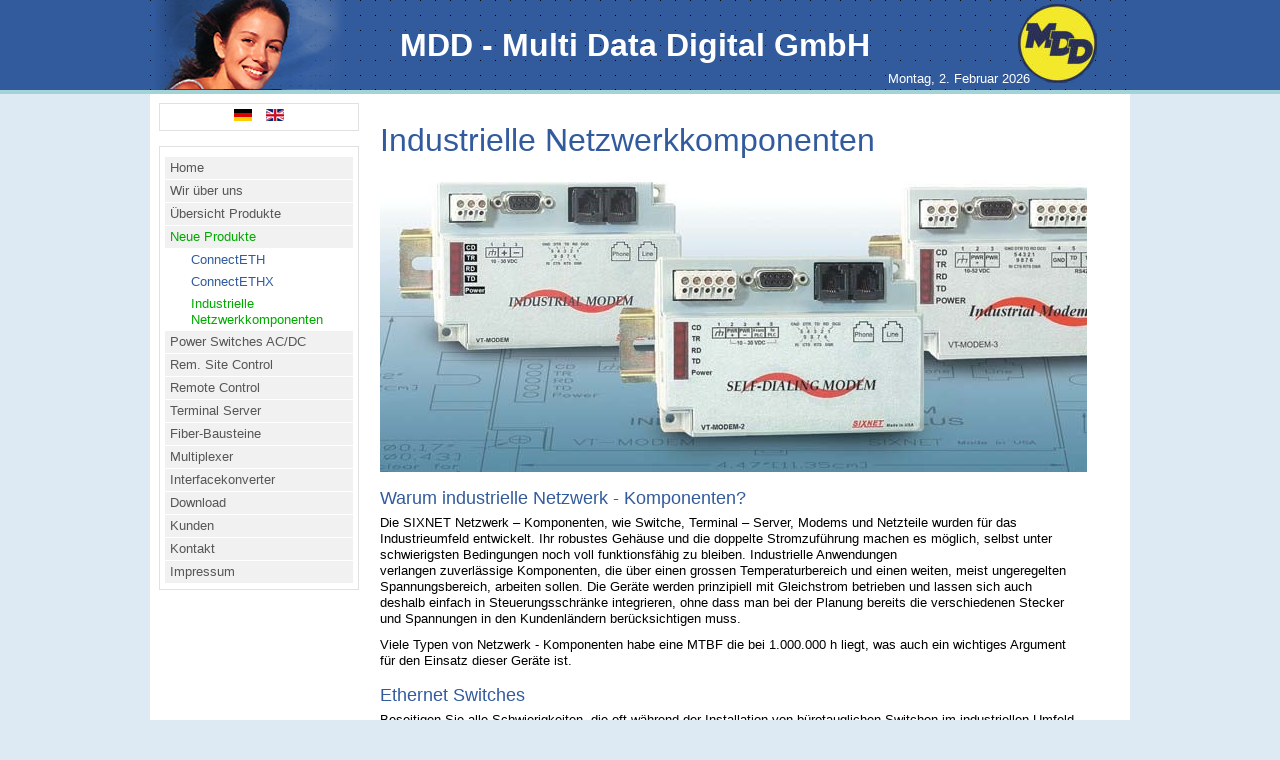

--- FILE ---
content_type: text/html; charset=utf-8
request_url: http://www.mdd-gmbh.de/de/neue-produkte/industrielle-netzwerkkomponenten.html
body_size: 4130
content:

<!DOCTYPE html PUBLIC "-//W3C//DTD XHTML 1.0 Transitional//EN" "http://www.w3.org/TR/xhtml1/DTD/xhtml1-transitional.dtd">
<html xmlns="http://www.w3.org/1999/xhtml" xml:lang="de-de" lang="de-de" dir="ltr">
	<head>
		  
			<script type="text/javascript">if (typeof jQuery == 'undefined') { document.write(unescape("%3Cscript src='/templates/mdd/modules/jquery171.js' type='text/javascript'%3E%3C/script%3E")); } </script>
			<script type="text/javascript">jQuery.noConflict();</script>
				
		
		<script src="/media/system/js/mootools-core.js" type="text/javascript"></script>
		  <script src="/media/system/js/core.js" type="text/javascript"></script>
		  <script src="/media/system/js/caption.js" type="text/javascript"></script>
		  <script src="/media/system/js/mootools-more.js" type="text/javascript"></script>
		  <script type="text/javascript">
		window.addEvent('load', function() {
						new JCaption('img.caption');
					});
		  </script>
		  
		<base href="http://www.mdd-gmbh.de/de/neue-produkte/industrielle-netzwerkkomponenten.html" />
	<meta http-equiv="content-type" content="text/html; charset=utf-8" />
	<meta name="keywords" content="RSTP, Industrial Ethernet, Ring Switch" />
	<meta name="description" content="Industrielle Netzwerkkomponenten Warum industrielle Netzwerk - Komponenten?Die SIXNET Netzwerk  Komponenten, wie Switche, Terminal  Server, Modems und Netzteile wurden für das Industrieu..." />
	<meta name="generator" content="Joomla! - Open Source Content Management" />
	<title>Industrielle Netzwerkkomponenten</title>
	<link href="/templates/mdd/favicon.ico" rel="shortcut icon" type="image/vnd.microsoft.icon" />
	<link href="/plugins/system/jce/css/content.css?aa754b1f19c7df490be4b958cf085e7c" rel="stylesheet" type="text/css" />
	<link href="/media/mod_languages/css/template.css?5948a96900aaafdad74ab43fb14b7a18" rel="stylesheet" type="text/css" />
	<script type="application/json" class="joomla-script-options new">{"csrf.token":"3770808acb43524bb7c2177260342546","system.paths":{"root":"","base":""}}</script>
	<script src="/media/system/js/mootools-core.js?5948a96900aaafdad74ab43fb14b7a18" type="text/javascript"></script>
	<script src="/media/system/js/core.js?5948a96900aaafdad74ab43fb14b7a18" type="text/javascript"></script>
	<script src="/media/system/js/mootools-more.js?5948a96900aaafdad74ab43fb14b7a18" type="text/javascript"></script>

		<link href='http://fonts.googleapis.com/css?family=Cuprum' rel='stylesheet' type='text/css'>
		<link rel="stylesheet" href="/templates/mdd/css/styles.css" type="text/css" />
		<link rel="stylesheet" href="/templates/mdd/css/style2.css" type="text/css" charset="utf-8"/>	
				<link rel="stylesheet" href="/templates/mdd/css/NivooSlider.css" type="text/css" />
		<script type="text/javascript" src="/templates/mdd/slideshow/NivooSlider.js"></script>
		<script type="text/javascript" src="/templates/mdd/slideshow/init.js"></script>
		
							</head>
	<body class="background">
		<div id="main">
		<div id="header-w">
			<div id="header">
				<div class="topmenu">
					<div class="topleft"></div>
					<div class="topright">
						
					</div>
					
				</div>
				<div style="position: relative; top: 25px; left: 250px; width: 600px;">
					<p style="font-weight: bold; font-size: 32px; color: #fff;">MDD - Multi Data Digital GmbH</p>
				</div>
				<div style="color: #fff; float: right; position: relative; top: 20px; right: 100px; text-align: right;">Montag,  2. Februar 2026</div>
				 
				<div class="top">
					

<div class="custom"  >
	<div class="red-background&quot;">
<h2>Wir haben eine neue FAX-Nummer: <strong>+49 303 0366 - 3299</strong></h2>
</div></div>

				</div>
				                         
			</div>
		</div>
		<div class="shadow">
			<div id="wrapper">
				<div id="navr">
					<div class="searchbutton">
						<!-- Social Buttons -->
												<!-- END-->	
					</div>
					<div id="navl">
						<div id="nav">
							<div id="nav-left">
								
							</div>
							<div id="nav-right">
								</div></div></div></div><div id="main-content"><div id="ath"><a href="/templates/mdd/html/com_content/archive/in.php">xhtml</a></div>								
								<!-- Slideshow -->
																										
								
								<!-- END Slideshow -->	
								
																<div id="message">
									<div id="system-message-container">
	</div>

								</div>
																<div id="leftbar-w">
									<div id="sidebar">
											<div class="module">
        <div class="inner">
			    <div class="module-body">
	        <div class="mod-languages">

	<ul class="lang-inline" dir="ltr">
									<li class="lang-active">
			<a href="http://www.mdd-gmbh.de/de/neue-produkte/industrielle-netzwerkkomponenten.html">
												<img src="/media/mod_languages/images/de.gif" alt="Deutsch" title="Deutsch" />										</a>
			</li>
								<li>
			<a href="/en/neue-produkte/industrielle-netzwerkkomponenten.html">
												<img src="/media/mod_languages/images/en.gif" alt="English (UK)" title="English (UK)" />										</a>
			</li>
				</ul>

</div>
        </div>
        </div>
	</div>
		<div class="module">
        <div class="inner">
			    <div class="module-body">
	        <ul class="nav menu mod-list">
<li class="item-101 default"><a href="/de/" >Home</a></li><li class="item-110"><a href="/de/wir-ueber-uns.html" >Wir über uns</a></li><li class="item-111"><a href="/de/uebersicht-produkte.html" >Übersicht Produkte</a></li><li class="item-112 active deeper parent"><a href="/de/neue-produkte.html" >Neue Produkte</a><ul class="nav-child unstyled small"><li class="item-113"><a href="/de/neue-produkte/connecteth.html" >ConnectETH</a></li><li class="item-114"><a href="/de/neue-produkte/connectethx.html" >ConnectETHX</a></li><li class="item-115 current active"><a href="/de/neue-produkte/industrielle-netzwerkkomponenten.html" >Industrielle Netzwerkkomponenten</a></li></ul></li><li class="item-116 parent"><a href="/de/power-switches-ac-dc.html" >Power Switches AC/DC</a></li><li class="item-127 parent"><a href="/de/remote-site-control.html" >Rem. Site Control</a></li><li class="item-133 parent"><a href="/de/remote-control.html" >Remote Control</a></li><li class="item-137 parent"><a href="/de/terminal-server.html" >Terminal Server</a></li><li class="item-144 parent"><a href="/de/fiber-bausteine.html" >Fiber-Bausteine</a></li><li class="item-152 parent"><a href="/de/multiplexer.html" >Multiplexer</a></li><li class="item-157 parent"><a href="/de/interfacekonverter.html" >Interfacekonverter</a></li><li class="item-272 parent"><a href="/de/download.html" >Download</a></li><li class="item-109"><a href="/de/kunden.html" >Kunden</a></li><li class="item-107"><a href="/de/kontakt.html" >Kontakt</a></li><li class="item-108"><a href="/de/impressum.html" >Impressum</a></li></ul>
        </div>
        </div>
	</div>
	
									</div>
								</div>
																	
								<div id="centercontent_md">
									<div class="clearpad">
										
<div class="item-page">








	


	














	




	
    

	<h1>Industrielle Netzwerkkomponenten</h1>
<p><img src="/images/stories/vtmodem_allinone.jpg" width="800" height="306" alt="vtmodem allinone" /></p>
<h3>Warum industrielle Netzwerk - Komponenten?</h3>
<p>Die SIXNET Netzwerk – Komponenten, wie Switche, Terminal – Server, Modems und Netzteile wurden für das Industrieumfeld entwickelt. Ihr robustes Gehäuse und die doppelte Stromzuführung machen es möglich, selbst unter schwierigsten Bedingungen noch voll funktionsfähig zu bleiben. Industrielle Anwendungen<br />verlangen zuverlässige Komponenten, die über einen grossen Temperaturbereich und einen weiten, meist ungeregelten Spannungsbereich, arbeiten sollen. Die Geräte werden prinzipiell mit Gleichstrom betrieben und lassen sich auch deshalb einfach in Steuerungsschränke integrieren, ohne dass man bei der Planung bereits die verschiedenen Stecker und Spannungen in den Kundenländern berücksichtigen muss.</p>
<p>Viele Typen von Netzwerk - Komponenten habe eine MTBF die bei 1.000.000 h liegt, was auch ein wichtiges Argument für den Einsatz dieser Geräte ist.</p>
<h3>Ethernet Switches</h3>
<p>Beseitigen Sie alle Schwierigkeiten, die oft während der Installation von bürotauglichen Switchen im industriellen Umfeld vorkommen. Diese robusten Switches können an jedem Ethernet-Gerät angeschlossen werden und haben dabei die wichtigen Eigenschaften, nach denen Sie gesucht haben, wie Temperaturbereich, Spannungsversorgung mit ungeregelter Gleichspannung und Montage auf DIN-Schienen oder Wände bzw. Bleche. Die Switche unterstützen alle Standard - Protokolle wie STP/RSTP und es gibt eine Ring-Switch Produktlinie mit extrem schneller Umschaltzeit auf eine Backup - Leitung.</p>
<p>Die industriellen Switches von SIXNET können auf DIN-Schiene oder direkt an die Schalttafel montiert werden. Durch die kompakte Bauweise läßt sich der Switch einfach in bestehende Anlagen integrieren.</p>
<h3>Wähl- und Standleitungsmodems für asynchronen Betrieb mit RS232/422/485</h3>
<p>Die industriellen Modems von SIXNET sind für industrielle Umgebungen entwickelt worden. Ihr robustes Gehäuse und der getrennte Stromkreis machen es möglich, selbst unter schwierigsten Bedingungen, unter denen billige, bürotaugliche Modems versagen würden, noch voll funktionsfähig zu sein. Industrielle Anwendungen verlangen – auch wenn es heiß oder kalt wird – ein zuverlässiges Industriemodem, das den Umgebungsbedingungen auch standhält.</p>
<p>Die industriellen Modems von SIXNET arbeiten zuverlässig, sowohl im kältesten Winter als auch an den heißesten Sommertagen. Im Gegensatz zu gewöhnlichen Modems, die ausschließlich für den Gebrauch in Büros mit Klimaanlagen bestimmt sind, sind diese Industriemodems auch an den Standorten tauglich, an denen Sie sich nicht aufhalten möchten – bei Temperaturen zwischen -30° und +70°C.</p>
<p>Vergessen Sie den Ärger bei der Auslieferung diverser Modems für verschiedene Länder. Die SIXNET Industriemodems sind mit Telefonsystemen auf der ganzen Welt kompatibel. Vereinfachen Sie Ihre Logistik für weltweite Geschäfte und verbessern Sie Ihre Lieferzeiten.</p>
<h3>Terminal/Device Server für RS232/422/485 und Modbus</h3>
<p>Universelle Schnittstelle mit EIA-RS232/422/485, andere Typen mit Modbus oder Verschlüsselung sind auch verfügbar.</p>
<p>Protokolle (alle Modelle): IPv6, IPv4, TCP/IP, UDP, CIDR, Multicast, ARP, RARP, ICMP, BootP, DHCP, TFTP, Telnet, Raw, Reverse Telnet, RCP, HTTP<br />Zusätzliche Protokolle: (SDS Modell): SSH &amp; Reverse, SSL, RIPv2/MD5, SNTP, LPD, DNS, WINS, HTTPS, SMTP, SNMPv3, PPP, PAP/CHAP, SLIP, CSLIP</p> 


	
</div>
									</div>
								</div>
																<div class="clr"></div>
							</div>
							
							
							
						</div>
												<!--- To Top -->
						<div style="display:none;" class="nav_up" id="nav_up"></div>
						<!-- End -->
						<div id="bottom">
							<div class="tg">
								&copy; 2026 Multi Data GmbH
								<div style="float: right;"></div>
							</div>
						</div>
					</div>
				</div>
			</div>
		</div>
	</body>
</html>

--- FILE ---
content_type: text/css
request_url: http://www.mdd-gmbh.de/templates/mdd/css/styles.css
body_size: 4981
content:
html,
body,
div,
span,
applet,
object,
iframe,
h1,
h2,
h3,
h4,
h5,
h6,
blockquote,
pre,
a,
abbr,
acronym,
address,
big,
cite,
code,
del,
dfn,
font,
img,
ins,
kbd,
q,
s,
samp,
small,
strike,
sub,
sup,
tt,
var,
center,
dl,
dt,
dd,
ul,
li,
fieldset,
form,
label,
legend,
table,
caption,
tfoot,
thead {
	background: transparent;
	border: 0;
	font-style: inherit;
	font-weight: inherit;
	margin: 0;
	padding: 0;
	outline: 0;
	vertical-align: baseline;
}
tr,
th,
td {
	background: transparent;
	border: 1px solid #e1e1e1;
	font-style: inherit;
	font-weight: inherit;
	margin: 0;
	padding-left: 7px;
	outline: 0;
	vertical-align: baseline;
}
table {
	border-collapse: collapse;
	border-spacing: 0;
	width: 100%;
	border: 1px solid #e1e1e1;
}
html {
	overflow-y: scroll;
}
.mod-languages {
	text-align: center;
}

/* Main Layout */
html {
	height: 100%;
}
body {
	font-family: Helvetica, Arial, sans-serif;
	font-size: 13px;
	line-height: 1.3;
	color: #555;
}
body.contentpane {
	background: #fff;
	color: #555;
}

.background {
	position: absolute;
	width: 100%; /*background:#faf9f9 url(../images/bannerwd.jpg) repeat-x 50% 0;*/
	background-color: #deeaf3;
}
h2.item-page-title a,
.leading-0 a,
h1,
h2,
h3,
h4,
a:link,
a:visited {
	text-decoration: none;
	color: #325b9d;
}
.readmore a {
	background: #c4c4c4;
}
a:hover {
	text-decoration: underline;
	color: #555;
	background: none;
}
.logo {
	position: absolute;
	left: 30px;
	color: #fff;
	top: 15px;
}
.slogan {
	position: absolute;
	left: 250px;
	color: #555;
	top: 55px;
}
.searchbutton {
	position: absolute;
	right: 10px;
	top: 7px;
	color: #fff;
	float: right;
}

/* Layout */
.componentheading {
	font-style: italic;
	font-size: 25px;
	margin: 0;
	padding: 0 0 10px 0;
	color: #1a528c;
}
h1 {
	font-size: 32px;
}
h2 {
	font-size: 24px;
}
h3 {
	font-size: 18px;
}
h4 {
	font-size: 16px;
}
h1,
h2,
h3,
h4,
h5,
h6 {
	margin: 0;
	padding: 5px 0;
	font-weight: normal;
	font-family: Arial, Helvetica, sans-serif;
}
ul {
	margin: 0 0 0 15px;
}
p {
	margin-top: 0;
	margin-bottom: 10px;
}
p em {
	font-style: italic;
}
blockquote {
	background: #eee;
	border: 3px solid #ccc;
	margin: 5px;
	padding: 5px;
	font-size: 18px;
	font-family: Arial, Helvetica, sans-serif;
	font-style: italic;
}
element.style {
	height: auto;
}
hr {
	width: 100%;
	clear: both;
	border: none;
	height: 2px;
	background: #eee;
	margin: 0;
	padding: 0;
}
.clr {
	clear: both;
}

/* Header */
#header {
	position: relative;
	height: 90px;
	width: 980px;
	margin: 0px auto 0;
	background-image: url(../images/mdd-header.png);
}
#header-w {
	position: relative;
	background-color: #325b9d;
	border-bottom: 4px solid #a2d3d7;
}
.top {
	/* color: #fff;
	width: 450px;
	overflow: hidden;
	padding: 20px 0 0 0;
	margin: 0 0 0 500px;
    z-index: 1; */
    
    display: none;
    text-align: center;
    margin: 0;
    margin-top: 48px;
    padding: 25px;
    background: #9d3246;
    position: relative;
}
/* Below header - New Fax */
.custom h2 {
    color: #fff;
}
.top a {
	color: #fff;
	text-decoration: underline;
}
.topright {
	padding-right: 0;
}
#topuser {
	width: 940px;
	margin-bottom: 20px;
}
.topuser1 {
	text-shadow: #fff 0 1px;
	color: #555;
	float: left;
	width: 292px;
	margin: 10px;
}
.topuser2 {
	text-shadow: #fff 0 1px;
	color: #555;
	float: left;
	width: 292px;
	margin: 10px;
}
.topuser3 {
	text-shadow: #fff 0 1px;
	color: #555;
	float: left;
	width: 292px;
	margin: 10px;
}

.topmenu {
	float: right;
}
.topmenu ul {
	margin: 0;
	padding: 0;
	float: left;
	-moz-border-radius: 5px;
	border-radius: 5px;
}
.topmenu ul li {
	list-style: none;
	float: left;
	height: 100%;
	position: relative;
}
.topmenu ul li a {
	display: block;
	padding: 0 10px 0 10px;
	margin: 0;
	height: 20px;
	line-height: 20px;
	-moz-transition: color 0.3s ease 0s, background 0.3s ease 0s;
	-webkit-transition: 0.3s ease 0s;
	-o-transition: 0.3s ease 0s;
	background: none;
	color: #555;
	display: block;
	position: relative;
	text-align: left;
	text-transform: uppercase;
	font-size: 12px;
	font-weight: normal;
	font-family: "Cuprum", sans-serif;
	-moz-border-radius-bottomright: 7px;
	-moz-border-radius-bottomleft: 7px;
	border-bottom-right-radius: 7px;
	border-bottom-left-radius: 7px;
	webkit-bottom-right-radius: 7px;
	webkit-bottom-left-radius: 7px;
}
.topmenu ul li.active {
}
.topmenu ul li.active a {
}
.topmenu ul li:hover {
}
.topmenu ul li a:hover {
	text-decoration: none;
	font-weight: normal;
	font-size: 12px;
	color: #6b92bd;
	text-shadow: none;
}
.topmenu ul li ul {
	position: absolute;
	width: 180px;
	left: -999em;
	border-top: 0;
	margin: 0;
	padding: 0;
}
.topmenu ul li:hover ul,
#menu ul li.sfHover ul {
	left: 0;
}
.topmenu ul li ul li {
	padding: 0;
	height: auto;
	width: 180px;
	margin: 0;
	border: none;
}
.topmenu ul li:hover ul li a {
	text-shadow: none;
}
.topmenu ul li:hover ul li {
	background: none;
}
.topmenu ul li:hover ul li a,
.topmenu ul li ul li a,
.topmenu ul li.active ul li a {
	margin: 0;
	padding: 0 0 0 10px;
	height: 24px;
	line-height: 24px;
	background: #555;
	border-bottom: 1px solid #3a3a3a;
	color: #d1d1d1;
	font-size: 11px;
	font-weight: normal;
	text-shadow: none;
}
.topmenu ul li ul li a:hover,
.topmenu ul li ul li.active a,
.topmenu ul li.active ul li a:hover,
.topmenu ul li.active ul li.active a {
	margin: 0;
	padding: 0 0 0 10px;
	height: 24px;
	line-height: 24px;
	background: #343434;
	color: #fff;
	font-size: 11px;
	text-shadow: none;
}
.topmenu ul li ul ul,
.topmenu ul li:hover ul ul,
.topmenu ul li:hover ul ul ul,
.topmenu ul li:hover ul ul ul ul,
.topmenu ul li.sfHover ul ul,
.topmenu ul li.sfHover ul ul ul,
.topmenu ul li.sfHover ul ul ul ul {
	left: -999em;
}

#slide-w {
	margin: 0;
	padding: 0;
	background: #eaeaea url(../images/bg.png) 0 0 repeat-x;
	border-bottom: 1px solid #d6d6d6;
	border-top: 1px solid #f5f5f5;
}
#slide {
	width: 960px;
	margin: 0 auto;
}

/* Navigation */
#nav {
}
#navl {
}
#navr {
	background: url("../images/mainmenu.png") repeat-x scroll 0 0 transparent;
	font-family: "Cuprum", sans-serif;
	height: 0px;
	margin-top: 0px;
	width: 981px;
}
#nav {
	z-index: 10;
	position: relative;
}
#nav-left {
	float: left;
	width: 80%;
}
#nav-right {
	float: right;
	width: 20%;
}
#nav ul {
	margin-left: 3px;
	padding: 0;
	float: left;
}
#nav ul li {
	list-style: none;
	float: left;
	height: 100%;
	position: relative;
	padding-right: 1px;
	margin: 0;
}
#nav ul li a {
	display: block;
	padding: 0 15px 0 15px;
	text-shadow: none;
	line-height: 44px;
	color: #fff;
	text-decoration: none;
	font-size: 17px;
	font-weight: normal;
	border-right: 1px solid #e1e1e1;
}
#nav ul li.active {
}
#nav ul li.active a,
#nav ul li a:hover {
	color: #fff;
	text-shadow: none;
	background: url(../images/mainmenu-h.png) 0 0 repeat-x;
}
#nav ul li:hover {
}
#nav ul li ul {
	position: absolute;
	width: 180px;
	left: -999em;
	border-top: 0;
	margin: 0;
	padding: 0;
}
#nav ul li:hover ul,
#menu ul li.sfHover ul {
	left: 0;
}
#nav ul li ul li {
	padding: 0;
	height: auto;
	width: 180px;
	margin: 0 auto;
	border: 0;
	text-align: left;
}
#nav ul li ul li:hover ul {
	left: 180px;
	top: 0;
}
#nav ul li:hover ul li a {
	text-shadow: none;
}
#nav ul li:hover ul li {
	background: none;
}
#nav ul li:hover ul li a,
#nav ul li ul li a,
#nav ul li.active ul li a {
	margin: 0;
	padding: 0 0 0 10px;
	height: 24px;
	line-height: 24px;
	background: #555;
	border-bottom: 1px solid #3a3a3a;
	border-right: 0;
	color: #d1d1d1;
	font-size: 12px;
	font-weight: normal;
	text-shadow: none;
	-moz-border-radius: 0px;
	border-radius: 0px;
}
#nav ul li ul li a:hover,
#nav ul li ul li.active a,
#nav ul li.active ul li a:hover,
#nav ul li.active ul li.active a {
	text-align: left;
	padding: 0px 0 0 10px;
	height: 24px;
	line-height: 24px;
	background: #343434;
	color: #fff;
	font-size: 12px;
	text-shadow: none;
}
#nav ul li ul ul,
#nav ul li:hover ul ul,
#nav ul li:hover ul ul ul,
#nav ul li:hover ul ul ul ul,
#nav ul li.sfHover ul ul,
#nav ul li.sfHover ul ul ul,
#nav ul li.sfHover ul ul ul ul {
	left: -999em;
}
#nav ul li ul li ul li {
	padding: 0;
	height: auto;
	width: 180px;
	margin: 0 auto;
	border: none;
	text-align: left;
}

/* Sidebar */
#leftbar-w {
	width: 200px;
	float: left;
}
#addthis {
	float: center;
	padding-left: 12px;
	padding-top: 0px;
}
#rightbar-w {
	width: 200px;
	float: right;
}
#sidebar {
	padding: 0;
}
#sidebar .module {
	margin-bottom: 15px;
}
#sidebar .module-title {
	background: url(../images/sidebar.png);
	font-size: 17px;
	font-weight: 100;
	padding-left: 7px;
	margin: 0;
	color: #fff;
	font-family: "Cuprum", sans-serif;
}
#sidebar .module-title h3 {
	line-height: 11px;
}
#sidebar .module-body {
	background: #fff;
	padding: 5px;
	border: 1px solid #e1e1e1;
}
#sidebar .module-body p {
	padding: 0;
	margin: 0;
}
#sidebar ul li {
	margin: 0 5px;
	padding: 0;
}
#sidebar .module ul.menu {
	margin: 5px 0 0 0;
	padding: 0;
	list-style: none;
	padding: 0;
	list-style-type: none;
}
#sidebar .module ul.menu li {
	list-style: none;
	list-style-type: none;
	margin: 0;
	padding: 0;
}
#sidebar .module ul.menu li a {
	background-color: #f1f1f1;
	border-bottom: 1px solid #ffffff;
	color: #575757;
	display: block;
	padding: 3px 15px 3px 5px;
	text-decoration: none;
	text-align: left;
}
#sidebar .module ul.menu li a:hover {
	color: #575757;
	background: url(../images/sidehover.jpg) 100% -50px no-repeat #fff;
}
#sidebar .module ul.menu li.active a {
	color: #0a0;
}
#sidebar .module ul.menu li ul {
	margin: 0;
}
#sidebar .module ul.menu li ul li {
	background: none;
	border: none;
	margin: 0 0 0 15px;
}
#sidebar .module ul.menu li ul li a {
	border: 0;
	color: #999;
	background: none;
	text-align: left;
	padding-left: 11px;
}
#sidebar .module ul.menu li ul li a:hover {
	color: #575757;
	background: url(../images/sidehover.jpg) 100% -50px no-repeat #fff;
}
#sidebar .module ul.menu li.active ul li a {
	color: #325b9d;
}
#sidebar .module ul.menu li ul li.active a,
#sidebar .module ul.menu li.active ul li a:hover {
	color: #0a0;
}

/* Content */
#main {
	margin: 0px auto 0;
	position: relative;
}
#main-content {
	background: #fff;
	position: relative;
	padding: 9px;
	height: 100%;
	color: #555;
}
.shadow {
	/*background:url(../images/shadow.png) repeat-y 50% transparent;*/
	margin: -1px auto;
	width: 995px;
}
.shadowtop {
	background: url("../images/shadowtop.png");
	height: 20px;
	margin: 50px auto -30px;
	width: 995px;
	padding-right: 1px;
}
.slideshadow {
	background: url("../images/slideshadow.png") no-repeat scroll 0 0 transparent;
	height: 8px;
	margin: 4px auto;
	width: 490px;
}
.slideshadow2 {
	background: url("../images/slideshadow2.png") no-repeat scroll 0 0 transparent;
	height: 32px;
	margin: 0px auto;
	width: 952px;
}

#maincol {
	position: relative;
}
#wrapper {
	margin: 0 auto;
	width: 980px;
	margin-top: 1px;
	padding: 0;
	position: relative;
}
#crdt {
	border: 0;
	float: right;
	color: #708090;
	width: 50%;
	line-height: 10px;
	font-size: 10px;
	margin: -220% 0 0 0;
	overflow: hidden;
	padding: 0;
}
#crdt a {
	color: #708090;
}
.top1 {
	background: url(../images/main-top.png) 0 0 no-repeat;
	clear: both;
}
.top2 {
	background: url(../images/main-top.png) 100% 100% no-repeat;
}
.top3 {
	background: #fff;
	height: 6px;
	margin: 0 6px;
}
.bot1 {
	background: url(../images/main-bot.png) 0 0 no-repeat;
	clear: both;
}
.bot2 {
	background: url(../images/main-bot.png) 100% 100% no-repeat;
}
.bot3 {
	background: #fff;
	height: 6px;
	margin: 0 6px;
}

#leftcolumn {
	margin-left: 9px;
	padding: 0px;
	width: 205px;
	float: left;
}
#rightcolumn {
	margin-right: 9px;
	padding: 0px;
	width: 205px;
	float: right;
}
#centercontent {
	width: 520px;
	float: left;
	margin: 5px 0 0 10px;
	padding: 0px;
	overflow: hidden;
}
#centercontent ul {
	margin: 0 0 10px 3px;
}
#centercontent td {
	border: 1px solid #e1e1e1;
	vertical-align: middle;
}
#centercontent th {
	border: 1px solid #e1e1e1;
	vertical-align: middle;
}
#centercontent_md {
	width: 725px;
	float: left;
	overflow: hidden;
	padding-left: 3px;
}
#centercontent_bg {
	width: 930px;
	float: left;
	margin: 0px 5px 0px 5px;
	padding: 0px;
	overflow: hidden;
}

div.clearpad {
	padding: 3px 3px 3px 11px;
}
div.clearpad ul {
	clear: both;
	margin-left: 16px;
}

/* Content styles */
#login-form label {
	float: left;
	width: 9em;
}
ul.archive li {
	list-style: none;
	padding: 0 0 0 10px;
}
.archive .article-count {
	color: #999;
}
.blog-featured {
	background: #fff;
	color: #555;
}
.items-leading {
	position: relative;
	clear: both;
	margin-top: 2px;
}
.items-row {
	position: relative;
	clear: both;
}
.item-page {
	position: relative;
	background: #fff;
	color: #000;
	padding: 7px;
}
h2.item-page-title {
	padding: 3px 0 3px 0px;
	margin-bottom: 1px;
	font-family: "Cuprum", sans-serif;
	border-bottom: 1px dotted #e1e1e1;
}
h2.item-page-title a,
.leading-0 a {
	font-size: 20px;
	font-weight: normal;
	font-family: "Cuprum", sans-serif;
}
h2.item-page-title a:hover,
.leading-0 a:hover {
	color: #c4c4c4;
	text-decoration: underline;
}
.item-page-title,
.item-page-title a {
	text-decoration: none;
	color: #01406a;
}
.item-page-title a:hover {
}
.buttonheading {
	position: absolute;
	top: 15px;
	right: 0;
}
.buttonheading .edit {
	float: right;
	margin: 0 5px;
}
.buttonheading .print {
	float: right;
	margin: 0 5px;
}
.buttonheading .email {
	float: right;
	margin: 0 5px;
}
.iteminfo {
	font-size: 12px;
	overflow: hidden;
	margin-bottom: 5px;
	display: block;
	width: 100%;
	color: #999;
	line-height: 13px;
}
.iteminfo a {
	color: #999;
}
.iteminfo a:hover {
	color: #333;
}
.iteminfo .category {
}
.iteminfo .sub-category {
	padding: 0 0 0 0px;
}
.iteminfo .create {
}
.iteminfo .modified {
}
.iteminfo .published {
}
.iteminfo .createdby {
	font-weight: bold;
	display: block;
}
.items-more {
	clear: both;
	padding: 10px;
}
h3.items-more {
	font-size: 14px;
	padding: 0;
	margin: 0;
}
.items-more ol {
	margin: 0 0 0 30px;
	padding: 0;
}
th.list-title,
th.list-author,
th.list-hits,
th.list-date {
	background: #3f332e url(../images/h3.png) 0 0 repeat-x;
	padding: 2px;
	border-right: 1px solid #fff;
	color: #fff;
}
th.list-title a,
th.list-author a,
th.list-hits a,
th.list-date a {
	color: #fff;
	font-weight: bold;
}
td.list-title,
td.list-author,
td.list-hits,
td.list-date {
	border-bottom: 1px dotted #ccc;
}
td.list-title {
	width: 50%;
}
td.list-author {
	width: 15%;
	text-align: center;
}
td.list-hits {
	width: 5%;
	text-align: center;
}
td.list-date {
	width: 15%;
	text-align: center;
}
.cols-1 {
	width: 100%;
	clear: both;
}
.cols-2 .column-1 {
	width: 45%;
	float: left;
	margin: 4px;
}
.cols-2 .column-2 {
	width: 45%;
	float: right;
	margin: 4px;
}
.cols-3 .column-1 {
	width: 32%;
	float: left;
}
.cols-3 .column-2 {
	width: 32%;
	margin-left: 1%;
	float: left;
}
.cols-3 .column-3 {
	width: 32%;
	float: right;
}
.cols-4 .column-1 {
	width: 23%;
	float: left;
}
.cols-4 .column-2 {
	width: 23%;
	margin-left: 1%;
	float: left;
}
.cols-4 .column-3 {
	width: 23%;
	margin-left: 1%;
	float: left;
}
.cols-4 .column-4 {
	width: 23%;
	margin-left: 0;
	float: right;
}
.column-1,
.column-2,
.column-3,
.column-4 {
	position: relative;
	margin: 0 0 20px 0;
}

/* Contact styles */
th.item-num,
th.item-title,
th.item-position,
th.item-phone,
th.item-suburb,
th.item-state {
	background: #3f332e url(../images/h3.png) 0 0 repeat-x;
	padding: 2px 2px 2px 7px;
	border-right: 1px solid #fff;
	color: #fff;
	text-align: left;
}
th.item-num a,
th.item-title a,
th.item-position a,
th.item-phone a,
th.item-suburb a,
th.item-state a {
	color: #fff;
}
td.item-num {
	width: 5%;
	text-align: left;
}
td.item-title {
	width: 25%;
	text-align: left;
}
td.item-position {
	width: 15%;
	text-align: left;
}
td.item-phone {
	width: 15%;
	text-align: left;
}
td.item-suburb {
	width: 15%;
	text-align: left;
}
td.item-state {
	width: 15%;
	text-align: left;
}
.contact label {
	width: 100%;
	font-weight: bold;
	float: left;
}
.contact input {
	float: left;
}
.contact .jicons-icons {
	float: left;
	padding: 5px 10px 10px 0;
}
.contact h3 {
	font-size: 14px;
}
.by {
	font-size: 9px;
	margin: -4px auto 0;
	padding: 0;
	text-align: center;
	width: 290px;
	color: #c8c8c8;
}
.by a {
	color: #c8c8c8;
	text-decoration: none;
}

.spacer .module {
	float: left;
}
.spacer.w99 .module {
	width: 100%;
}
.spacer.w49 .module {
	width: 50%;
}
.spacer.w33 .module {
	width: 33.3%;
}
.spacer.w24 .module {
	width: 24.5%;
}

.readmore a {
	float: right;
	line-height: 14px;
	color: #fff;
	overflow: visible;
	font-size: 11px;
	padding: 3px;
	border-radius: 3px;
	-moz-transition: color 0.3s ease 0s, background 0.3s ease 0s;
	-webkit-transition: 0.3s ease 0s;
	-o-transition: 0.3s ease 0s;
}
.readmore a:hover {
	background: #555;
	color: #fff;
	text-decoration: none;
}

ul.pagenav {
	display: block;
}
ul.pagenav li {
	list-style: none;
}
.pagenav-prev {
	float: left;
	padding-top: 10px;
}
.pagenav-next {
	float: right;
	padding-top: 10px;
}
.pagination {
	clear: both;
}
span.pagination {
	background: none;
}
.pagination span,
.pagination a,
ul.pagenav li a {
	padding: 1px 8px;
	background: #fff;
	color: #555;
	font-weight: bold;
	font-size: 90%;
}
.pagination a,
ul.pagenav li a {
	font-weight: bold;
	text-decoration: underline;
}
.button,
.validate {
	background: none repeat scroll 0 0 #325b9d;
	border: 1px solid #325b9d;
	color: #ffffff !important;
	font-weight: bold;
	margin: 10px 20px;
	padding: 2px 20px;
}
.button:hover,
.validate:hover,
.pagination a:hover,
ul.pagenav li a:hover {
	background: #fff;
	color: #325b9d !important;
	text-decoration: none;
}
.inputbox,
input,
textarea,
select {
	background: url("../images/buttonbg.jpg") repeat-x scroll 0 0 transparent;
	height: 20px;
	border: 1px solid #e1e1e1;
	color: #13618d;
	-moz-border-radius: 4px;
	border-radius: 4px;
	padding-right: 4px;
}
.breadcrumbs {
	padding: 0 0 0 10px;
	color: #555;
	font-size: 11px;
}

/* Search Module */
.searchbox {
	background: url("../images/searchbg.png") repeat-x scroll 0 0 transparent;
	width: 165px;
	height: 33px;
	color: #555;
	border-radius: 0px;
	border: 0px;
	margin-top: 11px;
	padding-left: 7px;
}
.search_button {
	background: url(../images/search-button.png) 0 0 no-repeat;
	width: 30px;
	height: 30px;
	border: none;
	text-indent: -9999em;
	cursor: pointer;
}
.search_button:hover {
	background: url(../images/search-button-h.png) 0 0 no-repeat;
}

/* Modules 1 */
#mods1 {
	overflow: hidden;
	padding: 0;
	margin: 0 auto;
	clear: both;
}
#mods1 .module {
	padding: 0;
	margin: 0;
}
#mods1 .inner {
	padding: 10px;
}
#mods1 .module-title {
	margin: 0;
	padding: 0 0 10px 0;
}
#mods1 h3 {
	display: block;
	padding-left: 10px;
	padding-top: 3px;
	height: 20px;
	font-size: 18px;
}
#mods1 .module-body {
	padding: 0;
	margin: 0;
}
#mods1 ul {
	margin: 0 10px;
	padding: 0;
}
#mods1 ul li {
	list-style: inside;
}
#mods1-i {
	clear: both;
}
#ath {
	text-indent: -9999em;
	height: 2px;
	width: 25%;
	float: right;
}
/* Modules 2 */
#mods2 {
	overflow: hidden;
	padding: 0;
	margin: 0 auto;
	clear: both;
	width: 960px;
}
#mods2 .module {
	margin: 0;
	padding: 0;
}
#mods2 .inner {
	padding: 10px;
}
#mods2 .module-title {
	margin: 5px 0;
	padding: 0;
	display: block;
	height: 22px;
	font-size: 20px;
	font-weight: 100;
	color: #333;
	text-shadow: 1px 1px #fff;
}
#mods2 .module-body {
	padding: 0;
	margin: 0;
}
#mods2 a {
	color: #419af8;
}
#mods2 a:hover {
}
#mods2 ul {
	margin: 0;
	padding: 0;
}
#mods2 ul li {
	list-style: inside;
	margin: 0;
	padding: 0;
}
/* Modules 3 */
#mods3 {
	overflow: hidden;
	padding: 0;
	margin: 0 auto;
	clear: both;
	width: 960px;
	color: #dfdfdf;
	background: #1a528c url(../images/mods3.png) 0 0 repeat-x;
}
#mods3 .module {
	margin: 0;
	padding: 0;
}
#mods3 .inner {
	padding: 5px 10px 0 10px;
}
#mods3 .module-title {
	margin: 0 0 5px 0;
	padding: 0;
	display: block;
	height: 22px;
	font-size: 20px;
	font-weight: normal;
	color: #fff;
	text-shadow: 1px 1px #000;
}
#mods3 .module-body {
	padding: 0;
	margin: 0;
}
#mods3 a {
	color: #419af8;
}
#mods3 a:hover {
	color: #fff;
}
#mods3 ul {
	margin: 0;
	padding: 0;
}
#mods3 ul li {
	list-style: inside;
	border-bottom: 1px dotted #043466;
	list-style: none;
}
#mods3 ul li:hover {
}
#mods3 ul li a {
	font-weight: 100;
	display: block;
	padding: 0 0 0 15px;
	background: url(../images/arrow.png) 0 50% no-repeat;
}

/* Footer */
#footer .top1 {
	background: url(../images/mods3-top.png) 0 0 no-repeat;
	clear: both;
}
#footer .top2 {
	background: url(../images/mods3-top.png) 100% 100% no-repeat;
}
#footer .top3 {
	background: #0b58a9;
	height: 6px;
	margin: 0 6px;
}
#footer .bot1 {
	background: url(../images/mods3-bot.png) 0 0 no-repeat;
	clear: both;
}
#footer .bot2 {
	background: url(../images/mods3-bot.png) 100% 100% no-repeat;
}
#footer .bot3 {
	background: #1a528c;
	height: 6px;
	margin: 0 6px;
}
#footer {
	clear: both;
	margin: 10px 0 0 0;
	padding: 0;
}
.footer-pad {
	width: 960px;
	margin: 0 auto;
	padding: 0;
}
.copy {
	margin: 0;
	padding: 0 0 0 10px;
	font-size: 12px;
	float: left;
	color: #ccc;
}
.copy a {
	font-size: 12px;
	color: #ccc;
}
.cms {
	margin: 0;
	text-align: center;
	float: center;
	color: #555555;
	font-size: 9px;
	padding: 0;
	width: 290px;
	margin: 0 auto;
}
.cms a {
	text-decoration: none;
	font-size: 9px;
	color: #555555;
	font-weight: bold;
	padding: 0;
}

/* System Messages */
#system-message {
	margin: 0;
	padding: 0;
}
#system-message dt {
	font-weight: bold;
}
#system-message dd {
	margin: 0;
	font-weight: bold;
	text-indent: 30px;
}
#system-message dd ul {
	color: #0055bb;
	margin: 0;
	list-style: none;
	padding: 10px;
	border-top: 3px solid #84a7db;
	border-bottom: 3px solid #84a7db;
}
/* System Standard Messages */
#system-message dt.message {
	display: none;
}
#system-message dd.message {
}
/* System Error Messages */
#system-message dt.error {
	display: none;
}
#system-message dd.error ul {
	color: #c00;
	background-color: #e6c0c0;
	border-top: 3px solid #de7a7b;
	border-bottom: 3px solid #de7a7b;
}
/* System Notice Messages */
#system-message dt.notice {
	display: none;
}
#system-message dd.notice ul {
	color: #c00;
	background: #efe7b8;
	border-top: 3px solid #f0dc7e;
	border-bottom: 3px solid #f0dc7e;
}
/* Debug */
#system-debug {
	color: #ccc;
	background-color: #fff;
	padding: 10px;
	margin: 10px;
}
#system-debug div {
	font-size: 11px;
}
#error .error {
	color: #ff0000;
}
#error {
	width: 600px;
	margin: 100px auto 0 auto;
	padding: 20px;
	background: #fff;
	-moz-border-radius: 6px;
	border-radius: 6px;
}

.tg a {
	color: #0a0;
	text-decoration: none !important;
}
.tg {
	border-radius: 0 0 5px 5px;
	clear: both;
	color: #555;
	font-size: 12px;
	width: 940px;
	margin: 0 auto;
	padding-bottom: 5px;
}
#slide {
	height: 152px;
	color: #c6c6c6;
	float: left;
	width: 958px;
	margin-top: 5px;
	margin-bottom: 5px;
	-moz-border-radius: 5px;
	border-radius: 5px;
	-moz-box-shadow: 0 0 5px #b9b9b9;
	-webkit-box-shadow: 0 0 5px#b9b9b9;
	box-shadow: 0 0 5px #b9b9b9;
}
#bookmark {
	float: right;
	margin-top: 8px;
}

.back-bottom {
	background: url(../images/back-bottom.png) 50% 50% no-repeat;
	margin: auto 0;
	height: 20px;
	margin-top: 1px;
}
#bottom {
	width: 980px;
	padding: 5px 0 0 0;
	background: #fff;
	margin: auto;
	border-top: 1px solid #c4c4c4;
}
.user1 h3,
.user2 h3,
.user3 h3 {
	color: #555;
}
.user1 {
	text-shadow: #fff 0 1px;
	color: #555;
	padding: 0px 10px 6px 30px;
	float: left;
	width: 250px;
	margin: 10px;
}
.user2,
.user3 {
	text-shadow: #fff 0 1px;
	color: #555;
	padding: 0px 10px 6px 30px;
	float: left;
	width: 250px;
	margin: 10px;
}
.print-icon,
.email-icon {
	float: right;
	list-style: none;
	padding-left: 5px;
}

.siteboss td,
.siteboss tr,
.siteboss table,
.siteboss {
	border: none !important;
	text-align: center;
	line-height: 18px;
}


--- FILE ---
content_type: text/css
request_url: http://www.mdd-gmbh.de/templates/mdd/css/style2.css
body_size: 871
content:

/* Footer slide in/out */
div.panel,p.flip
{
margin:0px;
width: 10px;
float:right;
cursor:pointer;
}
div.panel
{
height:20px;
display:none;
width: 90px;
float:right;
text-align: right;
cursor:pointer;
padding-left: 20px;
}
/* END */

/* Tabs */
/******* MENU *******/  
#tabstitle {padding: 30px 0 12px 3px; font-size:16px; color:#555;}
#container{  
    margin: 0 auto 10px;
    width: 200px;  
		-moz-border-radius: 6px; 
	-webkit-border-radius: 6px; 
	border-radius: 6px; 
}  
#container ul{  
    list-style: none;  
    list-style-position: outside;
	margin: 0 0 0 9px;

}  
#container ul.menutabs li{  
    float: left;  
    margin-right: 5px;  
    margin-bottom: -1px;  
}  
#container ul.menutabs li{  
    font-weight: 700;  
    display: block;  
    padding: 5px 5px 5px 5px;  
    background: #efefef;  
    margin-bottom: -1px;  
    border: 1px solid #d0ccc9;  
    border-width: 1px 1px 1px 1px;  
    position: relative;  
    color: #898989;  
    cursor: pointer;  
}  
#container ul.menutabs li.active{  
    background: #fff;  
    top: 1px;  
    border-bottom: 0;  
    color: #5f95ef;  
}  

.content{  
    margin: 0pt auto;  
    background: #efefef;  
    background: #fff;  
    border: 1px solid #d0ccc9;  
    text-align: left;  
    padding: 10px;  
    padding-bottom: 10px;  
    font-size: 11px;  
		-moz-border-radius: 6px; 
	-webkit-border-radius: 6px; 
	border-radius: 6px; 
}  
.content h3{  
    padding: 10px 10px 10px 0px;
	margin-top:15px;
	text-align: left;
}  

.content.news{  
    display: block;  
	-moz-border-radius: 6px; 
	-webkit-border-radius: 6px; 
	border-radius: 6px; 
	padding-top: 43px;
}  

.content.tutorials{  
    display: none;  
	padding-top: 43px;
}  

.content.links{  
    display: none;  
	padding-top: 43px;
}  
 
/* TABS END */
/*To Top*/
.nav_up{
	padding:7px;
	background-color:white;
	border:1px solid #555;
	position:fixed;
	background:transparent url(../images/arrow_up.png) no-repeat top left;
	background-position:50% 50%;
	width:20px;
	height:20px;
	bottom:10px;
	opacity:0.7;
	right:30px;
	white-space:nowrap;
	cursor: pointer;
	-moz-border-radius: 3px 3px 3px 3px;
    -webkit-border-top-left-radius:3px;
	-webkit-border-top-right-radius:3px;
    -khtml-border-top-left-radius:3px;
	-khtml-border-top-right-radius:3px;
	filter:progid:DXImageTransform.Microsoft.Alpha(opacity=70);
}

.nav_up:hover { border:1px solid #ccc;}
/* END */